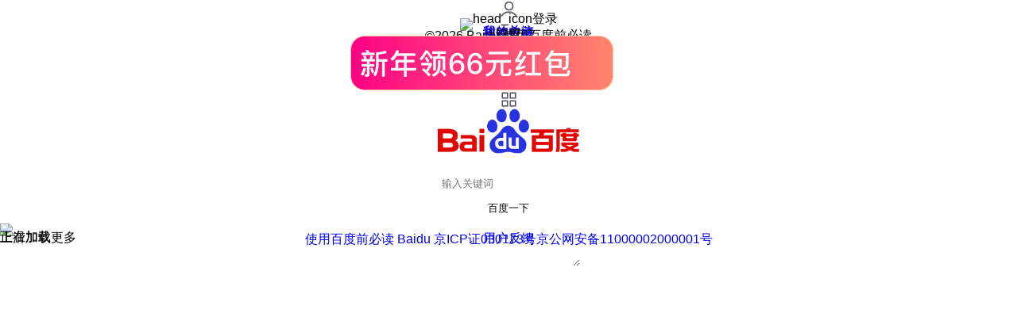

--- FILE ---
content_type: text/html;charset=utf-8
request_url: https://wap.baidu.com/?lp=6013&pinf=1_2_0&ssid=&from=&uid=4F19B7EAA40EE72AB18238A1B791299E%3AFG%3D1&pu=&auth=&originid=2&mo_device=1&bd_page_type=1
body_size: 28915
content:
<!DOCTYPE html><!-- STATUS OK --><html class=" "><head>
            <meta name="referrer" content="always"/>
            <meta charset='utf-8'/>
            <meta
                name="viewport"
                content="width=device-width,minimum-scale=1.0,maximum-scale=1.0,user-scalable=no"
            />
            <meta http-equiv="x-dns-prefetch-control" content="on"/>
            <meta
                name="description"
                content="全球最大的中文搜索引擎、致力于让网民更便捷地获取信息，找到所求。百度超过千亿的中文网页数据库，可以瞬间找到相关的搜索结果。"
            />
            <link rel="dns-prefetch" href="//m.baidu.com"/>
            <link rel="dns-prefetch" href="//ms.bdstatic.com"/>
            <link rel="shortcut icon" href="https://ms.bdstatic.com/se/static/wiseindex/img/favicon64_587c374.ico" type="image/x-icon"/>
            <link rel="apple-touch-icon" href="https://psstatic.cdn.bcebos.com/video/wiseindex/aa6eef91f8b5b1a33b454c401_1660835115000.png"/>
            <meta name="format-detection" content="telephone=no"/>
        
            <title>百度一下</title>
        
            <script>window._performanceTimings=[['firstLine',+new Date()]];</script>
        <link rel=stylesheet type=text/css href=//ms.bdstatic.com/se/wiseindex/head/wise/static/css/index-cb86-77ac99e2.css><script src="https://psstatic.cdn.bcebos.com/basics/2025_wiseglobal/esl_1758513732000.ts"></script><script  src="//ms.bdstatic.com/se/wiseindex/head/wise/static/js/base/index-7007e264.js" crossorigin="anonymous"></script><style type="text/css" class="spa-index-style" data-lsid="plus_css_head">body,h1,h2,h3,p,div,ol,ul,input,button{margin:0;padding:0}body{font-size:16px;line-height:1px;text-align:center;-webkit-text-size-adjust:none;max-width:100%;overflow-x:hidden;vertical-align:top;font-family:Arial,sans-serif}ol,ul{list-style:none}a{text-decoration:none;-webkit-tap-highlight-color:rgba(0,0,0,0)}input,button,textarea{border:0;border-radius:0;background:transparent;-webkit-appearance:none;-webkit-box-sizing:border-box;box-sizing:border-box}button{outline:0}.rec-item{text-align:left;width:100%;overflow: hidden;}html{font-size:100px}@media screen and (max-width:360px){html{font-size:90px;line-height:90px}};</style></head><body class="se-out-side-five-tab cos-wise-five-tab "><div  class="result-molecule new-pmd"><div><input type="hidden" id="commonBase" data-from="0" data-prepath="ssid=0#from=0#pu=sz%401320_220%2Cta%40iphone___24_131.0#qid=9732947535244256036" data-lid="9732947535244256036" data-tanet="0" data-taspeed="300" data-browser="chrome" data-browserid="24" data-browserversion="131.0" data-osid="undefined" data-iphoneid="undefined" data-spa="0" data-logid="9732947535244256036" data-spd="300" data-sids="[base64]" data-lsprefix="index_plus_ls" data-loginOrder="after" data-pn="0" data-rn="0" data-ishome="1" data-uptoken="ISxpm16b8ne6p11zz4rpNgxV6sNw6hC0bSDhv68VgQKzU9FvTJuaymyQVH/r8WBF3c3DPLODh8jvHcBwE1BjgQ=="></div></div>
        <script>
            window.sSession = window.sSession || {};
            window.sSession = Object.assign({}, window.sSession, {"curtabId":"1","tabSets":[{"id":0,"name":"mine"},{"id":1,"name":"news"}],"isLogin":false,"loginGuide":{"show":"","guideTitle":"","guideCard":""},"hasBg":0,"netSwitch":1,"netType":"0","prefetch":"1","isWifi":"0","ssid":"0","prefetchSwitch":"1","sandboxSwitch":"","pu":"sz@1320_220,ta@iphone___24_131.0","from":"0","sids":"[base64]","Sid":"[\"110085\",\"656456\",\"660927\",\"661765\",\"667684\",\"673691\",\"675353\",\"675812\",\"632030\",\"675908\",\"679558\",\"682000\",\"679782\",\"683088\",\"683485\",\"683487\",\"683630\",\"683980\",\"682564\",\"684392\",\"684508\",\"685190\",\"685309\",\"685386\",\"682565\",\"679637\",\"685593\",\"685698\",\"685658\",\"686146\",\"686140\",\"686253\",\"686257\",\"686274\",\"686320\",\"686244\",\"686100\",\"686399\",\"686418\",\"686184\",\"686194\",\"686541\",\"686575\",\"686458\",\"686579\",\"686623\",\"686684\",\"686771\",\"686772\",\"686734\",\"686787\",\"686815\",\"686807\",\"686836\",\"686915\",\"686930\",\"686948\",\"686923\",\"686946\",\"686932\",\"687037\",\"687067\",\"687065\",\"687113\",\"687136\",\"687138\",\"687129\",\"687154\",\"687188\",\"687190\",\"687194\",\"687192\",\"685854\",\"687233\",\"687282\",\"687125\",\"686804\",\"687444\",\"687447\",\"687429\",\"687425\",\"687386\",\"687463\",\"687597\",\"687593\",\"687603\",\"687608\",\"687123\",\"687640\",\"685177\",\"687147\",\"687614\",\"687674\",\"687348\",\"687767\",\"687746\",\"687783\",\"687779\",\"687794\",\"687801\",\"687726\",\"687817\",\"687826\",\"683850\",\"687845\",\"687842\",\"687868\",\"687871\",\"686285\",\"686291\",\"687551\",\"687555\",\"687887\",\"687942\",\"687954\",\"687931\",\"687991\",\"687960\",\"687973\",\"688021\",\"684154\",\"687878\"]","abnormal":2,"strategy":"emptycookiebaiduid","multitab":true,"isFeedserver":1,"feedserverUrl":"https://mbd.baidu.com/","serverTime":1769811430264,"invokeApps":{"rule":"[base64]","sample_value":"","control":[{"app":"3","channel":"1021206r","from":"1021206d","id":"12","mode":"1","shutdown_trigger_interval":"1440","sid":"all"},"",{"app":"3","channel":"1021206s","from":"1021206e","hint":"用百度App，享受更顺畅的搜索体验","id":"42","mode":"1","sid":"all"},{"carouselArr":[{"app":"3","append":"1","bg_image":"https://search-operate.cdn.bcebos.com/a19cdc05db815c52aadaa3c23a5d1c0e.png","channel":"1023804m","default_url":"https://activity.baidu.com/mbox/4a89a89860/matrixInvoke","ext":"{\"androidCommand\":\"baiduboxapp://v1/browser/open?url=https%3A%2F%2Fchat.baidu.com%2Fdeepseek%3FisShowHello%3D1%26word%3D%E7%99%BE%E5%BA%A6AI%E5%8A%A9%E6%89%8B%0A\\u0026statusBar=2\\u0026notShowLandingTopBar=1\\u0026landingSupporDarkmode=1\\u0026isContainer=1\\u0026bottomBarType=5\",\"iosScheme\":\"baiduboxapp://v1/browser/open?url=https%3A%2F%2Fchat.baidu.com%2Fdeepseek%3FisShowHello%3D1%26word%3D%E7%99%BE%E5%BA%A6AI%E5%8A%A9%E6%89%8B%0A\\u0026statusBar=2\\u0026notShowLandingTopBar=1\\u0026landingSupporDarkmode=1\\u0026isContainer=1\\u0026bottomBarType=5\"}","fail":"3","from":"1023804c","id":"4487","invoke_url":"https://chat.baidu.com/deepseek?isShowHello=1&word=%E7%99%BE%E5%BA%A6AI%E5%8A%A9%E6%89%8B","mode":"3","sid":"all","sort":"1","strategy":"","success":"2","timeInterval":"5"},{"app":"3","append":"1","bg_image":"https://search-operate.cdn.bcebos.com/8337f3a6c8c7ae7e7e9d47c55aaa8721.jpg","channel":"1023764q","default_url":"https://ukg.baidu.com/yhjs/4a88a09a6c/matrixInvoke?_wxPath=yhjs&idfrom=wise_barchjyr","ext":"{\"androidCommand\":\"baiduboxapp://v1/easybrowse/open?url=https%3A%2F%2Factivity.baidu.com%2Fact%2Fnewyear2026%2Fnewyear2026%2Fpreheat%3Fidfrom%3Dwise_barchjyr\\u0026newbrowser=1\\u0026forbidautorotate=1\\u0026type=immerse\\u0026backlocation=1\\u0026bannerswitch=1\\u0026params=%7B%22showtoolbar%22%3A%221%22%2C%22backgesture%22%3A%221%22%7D\\u0026append=1\\u0026zoomswitch=0\\u0026append_di=1\\u0026mediaPlayNeedUserAction=0\\u0026onlyone=1\",\"iosScheme\":\"baiduboxapp://v1/easybrowse/open?url=https%3A%2F%2Factivity.baidu.com%2Fact%2Fnewyear2026%2Fnewyear2026%2Fpreheat%3Fidfrom%3Dwise_barchjyr\\u0026newbrowser=1\\u0026forbidautorotate=1\\u0026type=immerse\\u0026backlocation=1\\u0026bannerswitch=1\\u0026params=%7B%22showtoolbar%22%3A%221%22%2C%22backgesture%22%3A%221%22%7D\\u0026append=1\\u0026zoomswitch=0\\u0026append_di=1\\u0026mediaPlayNeedUserAction=0\\u0026onlyone=1\"}","fail":"2","from":"1023751x","id":"4550","invalid_time":"1770652799","invoke_name":"用增CNY预热活动","invoke_url":"https://ukg.baidu.com/yhjs/4a88a09a6c/matrixInvoke?_wxPath=yhjs&idfrom=wise_barchjyr","mode":"3","sid":"all","sort":"2","success":"1","timeInterval":"5"}],"strategy":"","timeInterval":"5"},"","","","","","","","","","",{"app":"1","channel":"1024093i","ext":"{\"mcpsdk\":true}","from":"1023141i","id":"313","mode":"2","shutdown_trigger_interval":"1440","sid":"all"},{"app":"1","channel":"1024093j","ext":"{\"mcpsdk\":true}","from":"1023141k","id":"314","mode":"2","shutdown_trigger_interval":"1440","sid":"all"},{"app":"1","channel":"1024439k","ext":"{\"mcpsdk\":true}","from":"1024439e","id":"2878","mode":"2","shutdown_trigger_interval":"1440","sid":"all"},"","",{"app":"3","channel":"1022818m","default_url":"https://boxer.baidu.com/scheme?source=1022817s&channel=1022818m","from":"1022817s","id":"534","mode":"1","shutdown_trigger_interval":"1440","sid":"all"},"","","","","","","",{"app":"1","id":"381","mode":"3","sid":"all","strategy":""},"","","","",{"app":"3","channel":"1023174d","default_url":"https://activity.baidu.com/mbox/4a83a89c61/matrixInvokePage","ext":"{\"light_store\":\"1\",\"sameDayBlock\":\"1\"}","fail":"2","from":"1023172x","id":"385","mode":"5","sid":"all"},{"app":"1","channel":"1023206g","ext":"{\"backScheme\":\"baiduboxapp://v11/appTab/select?item=home\\u0026upgrade=0\\u0026params=%7b%22channel%22%3a%228%22%2c%22tab_info%22%3a%7b%22id%22%3a%228%22%2c%22name%22%3a%22%e7%83%ad%e6%a6%9c%22%2c%22canDelete%22%3a%220%22%7d%2c%22tab_extend_info%22%3a%7b%22invokeFrom%22%3a%22Huawei%22%7d%2c%22refresh%22%3a%221%22%7d\",\"browserConfig\":{\"ios\":{\"attemptFailType\":1,\"maxAttemptCount\":3,\"sameDayBlock\":\"1\"}},\"channel_lite\":\"1024105l\",\"from_lite\":\"1024105b\",\"isDBLite\":true,\"sameDayBlock\":\"1\"}","fail":"1","from":"1023197w","id":"432","invoke_url":"https://m.baidu.com/s?word=%E7%99%BE%E5%BA%A6%E7%83%AD%E6%90%9C&tn&from=1020854c&sa=tre_dl_gh_logo_wj","mode":"3","shutdown_trigger_interval":"1440","sid":"all"},{"app":"3","bg_image":"https://search-operate.cdn.bcebos.com/0fdd2c78002fe62f042c2e0fc9ef0c5b.png","channel":"1022956j","default_url":"https://m.baidu.com/s?wd=%E5%A5%97%E9%A9%AC%E7%BA%A2%E5%8C%85&sa=searchpromo_26cny_cj_tmhb_wiseqipao","fail":"2","from":"1022956f","icon":"https://search-operate.cdn.bcebos.com/6e1e6d1f8a1a07a30ff240cfaab13935.png","id":"4450","invalid_time":"1769875199","invoke_url":"https://m.baidu.com/s?wd=%E5%A5%97%E9%A9%AC%E7%BA%A2%E5%8C%85&sa=searchpromo_26cny_cj_tmhb_wiseqipao","mode":"3","sid":"all","success":"2","valid_time":"1769702400"},"","","","","",{"app":"2","ext":"{\"browserConfig\":{\"ios\":{\"releaseCity\":{\"city\":[\"广州\",\"深圳\"],\"pos\":[16,33,83,84]}}}}","id":"3638","mode":"3","sid":"all"},"","","","","","","","","","","","","","","",{"app":"3","id":"1072","mode":"6","sid":"all"},"","","",{"app":"3","channel":"1023439d","default_url":"https://activity.baidu.com/mbox/4a83ab9d64/matrixInvokePage","ext":"{\"light_store\":\"1\",\"sameDayBlock\":\"1\"}","fail":"2","from":"1023437p","id":"1146","mode":"8","sid":"all","success":"1"},"","","","","","","","","","","","","","","","","","","","","","","","","",{"app":"3","id":"1725","mode":"3","sid":"all"},"","","","","","","","","","","",{"app":"3","id":"2197","mode":"3","sid":"all"},"","","","","","","","","","","","","","","","","","","","","","","","","","","","","","","","","","","","","","","","","","","","","","","","","","","","","","","","","","","","","","","","","","","","","","","","","","","","","","","","","","","","","","","","","","","","","","","","","","","","",""],"stoken":"49fdGgfP+za/bhJfsmtWQmOHpUI8NU/zl0gIctVBPSznU/ngYaTjsTiVxu/2m4JbtYpmOLX9o9px","checkPosMode":"[base64]","ug_params":{"app":"","scene":"","pos":"","sid":"","tokentime":0,"isTokenShare":0},"isSearchIndex":1},"invokeZbios":{"rule":"[base64]","from":["1021206d","0","1021206e","1023804c","0","0","0","0","0","0","0","0","0","0","1023141i","1023141k","1024439e","0","0","1022817s","0","0","0","0","0","0","0","0","0","0","0","0","1023172x","1023197w","1022956f","0","0","0","0","0","0","0","0","0","0","0","0","0","0","0","0","0","0","0","0","0","0","0","0","0","1023437p","0","0","0","0","0","0","0","0","0","0","0","0","0","0","0","0","0","0","0","0","0","0","0","0","0","0","0","0","0","0","0","0","0","0","0","0","0","0","0","0","0","0","0","0","0","0","0","0","0","0","0","0","0","0","0","0","0","0","0","0","0","0","0","0","0","0","0","0","0","0","0","0","0","0","0","0","0","0","0","0","0","0","0","0","0","0","0","0","0","0","0","0","0","0","0","0","0","0","0","0","0","0","0","0","0","0","0","0","0","0","0","0","0","0","0","0","0","0","0","0","0","0","0","0","0","0","0","0","0","0","0","0","0","0","0","0","0","0","0"],"channel":["1021206r","0","1021206s","1023804m","0","0","0","0","0","0","0","0","0","0","1024093i","1024093j","1024439k","0","0","1022818m","0","0","0","0","0","0","0","0","0","0","0","0","1023174d","1023206g","1022956j","0","0","0","0","0","0","0","0","0","0","0","0","0","0","0","0","0","0","0","0","0","0","0","0","0","1023439d","0","0","0","0","0","0","0","0","0","0","0","0","0","0","0","0","0","0","0","0","0","0","0","0","0","0","0","0","0","0","0","0","0","0","0","0","0","0","0","0","0","0","0","0","0","0","0","0","0","0","0","0","0","0","0","0","0","0","0","0","0","0","0","0","0","0","0","0","0","0","0","0","0","0","0","0","0","0","0","0","0","0","0","0","0","0","0","0","0","0","0","0","0","0","0","0","0","0","0","0","0","0","0","0","0","0","0","0","0","0","0","0","0","0","0","0","0","0","0","0","0","0","0","0","0","0","0","0","0","0","0","0","0","0","0","0","0","0","0"],"hints":["用百度App，享受更顺畅的搜索体验","用百度App，享受更顺畅的搜索体验"],"hints1":["用百度App，享受更顺畅的搜索体验","","用百度App，享受更顺畅的搜索体验","使用百度App，享受更顺畅的搜索体验","使用百度App，享受更顺畅的搜索体验","","使用百度App，享受更顺畅的搜索体验","上百度App，全网最新资讯早知道","App内打开","","","","","","","",""],"sample_value":""},"closeSug":"1","aiSearchBox":false,"aiSugSampleName":"0"});
            window.sSession.logid = window.sSession.logid || "9732947535244256036";
            window.sDomain = {"isOrp":1,"ismigratetab":true,"host":"https://feed.baidu.com","staticUrl":"https://sm.bdimg.com/","ssllist":{"1.su.bdimg.com":"dss0.bdstatic.com/k4oZeXSm1A5BphGlnYG","a.hiphotos.baidu.com":"dss0.baidu.com/94o3dSag_xI4khGko9WTAnF6hhy","b.hiphotos.baidu.com":"dss1.baidu.com/9vo3dSag_xI4khGko9WTAnF6hhy","bj.bs.baidu.com":"dss0.baidu.com/9r-1bina2gU2pMbgoY3K","bos.box.bdimg.com":"gss3.bdstatic.com/9rkZsjib41gCpNKfpU_Y_D3","c.hiphotos.baidu.com":"dss3.baidu.com/9fo3dSag_xI4khGko9WTAnF6hhy","cdn00.baidu-img.cn":"dss0.bdstatic.com/9bA1vGba2gU2pMbfm9GUKT-w","cdn01.baidu-img.cn":"dss0.bdstatic.com/9bA1vGfa2gU2pMbfm9GUKT-w","d.hiphotos.baidu.com":"dss0.baidu.com/-Po3dSag_xI4khGko9WTAnF6hhy","e.hiphotos.baidu.com":"dss1.baidu.com/-4o3dSag_xI4khGko9WTAnF6hhy","f.hiphotos.baidu.com":"dss2.baidu.com/-vo3dSag_xI4khGko9WTAnF6hhy","g.hiphotos.baidu.com":"dss3.baidu.com/-fo3dSag_xI4khGko9WTAnF6hhy","gedftnj8mkvfefuaefm.exp.bcevod.com":"dss0.bdstatic.com/-b1Caiqa0d9Bmcmop9aC2jh9h2w8e4_h7sED0YQ_t9iCPK","h.hiphotos.baidu.com":"dss0.baidu.com/7Po3dSag_xI4khGko9WTAnF6hhy","himg.bdimg.com":"ss1.bdstatic.com/7Ls0a8Sm1A5BphGlnYG","img0.imgtn.bdimg.com":"dss0.bdstatic.com/70cFvHSh_Q1YnxGkpoWK1HF6hhy","img1.imgtn.bdimg.com":"dss1.bdstatic.com/70cFvXSh_Q1YnxGkpoWK1HF6hhy","img2.imgtn.bdimg.com":"dss2.bdstatic.com/70cFvnSh_Q1YnxGkpoWK1HF6hhy","img3.imgtn.bdimg.com":"ss3.bdstatic.com/70cFv8Sh_Q1YnxGkpoWK1HF6hhy","img4.imgtn.bdimg.com":"dss0.bdstatic.com/70cFuHSh_Q1YnxGkpoWK1HF6hhy","img5.imgtn.bdimg.com":"ss1.bdstatic.com/70cFuXSh_Q1YnxGkpoWK1HF6hhy","static.open.baidu.com":"dss0.bdstatic.com/5aAHeD3nKgcUp2HgoI7O1ygwehsv","t10.baidu.com":"dss0.baidu.com/6ONWsjip0QIZ8tyhnq","t11.baidu.com":"dss1.baidu.com/6ONXsjip0QIZ8tyhnq","t12.baidu.com":"dss2.baidu.com/6ONYsjip0QIZ8tyhnq","timg01.baidu-img.cn":"dss3.bdstatic.com/6Ls0a7b-KgQFm2e889WK1HF6hq","v1.bdstatic.com":"dss0.bdstatic.com/6uN1bjq8AAUYm2zgoY3K"}};
            window.page = window.page || {};
            window.page.comm = window.page.comm || {};
            window.page.comm.invokeApps =  window.page.comm.invokeApps || window.sSession.invokeApps || {};
        </script>
        <script  src="//ms.bdstatic.com/se/wiseindex/base-script/wise/static/index-fda1a248.js" crossorigin="anonymous"></script><div id="page"><div id="index-card"><style data-name=__result_module_skin-theme/wise/static/index.san type=text/css>.index_skin-container__fpDRN{background-repeat:no-repeat;-webkit-background-size:100% auto;background-size:100% auto;display:block;height:100%;left:0;position:absolute;top:0;width:100%;z-index:-1}</style><div  m-selector='697d2de65f2c4'  m-name=__result_module_skin-theme/wise/static/index.san class="result-molecule new-pmd"> <div><div id="skin-theme" class="index_skin-container__fpDRN"></div></div></div><script type="application/json" id="m-data-697d2de65f2c4" data-repeatable>{"useSkin":false,"skinColor":"","skinUrl":""}</script><div id="header"><div id="userinfo-wrap"><style data-name=__result_module_user-avatar/wise/static/index.san type=text/css>.index_personal-center__IZH3W{display:block;-webkit-tap-highlight-color:transparent}.index_user-avatar-login__3JdVg{border:1px solid #e1e1e1;border-radius:50%;box-sizing:content-box;height:23px;width:23px}.index_user-avatar-unlogined__jQfMo{height:23px;width:23px}.index_menu__nLqAu{background:transparent;height:0;left:0;position:absolute;top:0;width:100%;z-index:400}.index_show-menu__V7hTF{height:100%}.index_menu-mask__mNJWD{background:rgba(0,0,0,.5);height:100%;left:0;position:absolute;top:0;width:100%}</style><div  m-selector='697d2de65f2c5'  m-name=__result_module_user-avatar/wise/static/index.san class="result-molecule new-pmd"> <div class="index_personal-center__IZH3W"><div class="menu-area"><img src="https://psstatic.cdn.bcebos.com/basics/wise_global/searchbox/personal-center_8e143b4_1726815913000.png" class="index_user-avatar-unlogined__jQfMo" alt="用户头像"></div><div class="dlg-window"><div class="dlg-bg dlg-animate slide-out-left"><div class="aside-header-and-padding-bottom"><div class="menu-btn-padding"></div><div class="asideheader"><div class="user-info"><img src="https://ms.bdstatic.com/se/static/indexatom/personalcenter/assets/img/default_icon_02f13d8.png" alt="head_icon" class="head-icon"><span class="login">登录</span></div></div></div><div class="aside-content"><ul><li class="menu-item" key="0"><a href="https://mbd.baidu.com/webpage?action=icard&amp;type=subscribe&amp;channel=wise_home"><span class="menu-icon menulist_guanzhu"></span><span class="menu-desc">我的关注</span></a></li><li class="menu-item" key="1"><a href="http://mysearch.pae.baidu.com/page/fav?action=r"><span class="menu-icon menulist_shoucang"></span><span class="menu-desc">我的收藏</span></a></li><li class="menu-item" key="2"><a href=""><span class="menu-icon menulist_pifu"></span><span class="menu-desc">皮肤中心</span></a></li><li class="menu-item" key="3"><a href="http://ufosdk.baidu.com/?m=Client&amp;a=commonsubmit&amp;appid=517&amp;activityId=1&amp;needEmail=false&amp;bw=4E4670D693EBB4F4A983124C6D8D5207&amp;kw=&amp;tn=iphone&amp;pageid=6"><span class="menu-icon menulist_fankui"></span><span class="menu-desc">用户反馈</span></a></li></ul></div><div class="aside-footer"><div class="setter-and-locationinfo"><div class="setter"><span class="setter-icon"></span><span class="setter-text">设置</span></div></div><div class="readme">&copy;2026 Baidu 使用百度前必读</div></div></div></div></div></div><script type="application/json" id="m-data-697d2de65f2c5" data-repeatable>{"isLogin":false,"userName":"登录","userAvatar":"","userAvatarUnloginSrc":"https://psstatic.cdn.bcebos.com/basics/wise_global/searchbox/personal-center_8e143b4_1726815913000.png","useSkin":false}</script><div  m-selector='697d2de65f2c6' m-path="//ms.bdstatic.com/se/wiseindex/bubble/wise/static/index.san-2d3ddc51" m-name=__result_module_bubble/wise/static/index.san class="result-molecule new-pmd"> <div class=" has-background-bubble has-background-userinfo-bubble" style="--icon-url: url(https://search-operate.cdn.bcebos.com/6e1e6d1f8a1a07a30ff240cfaab13935.png)"><a data-tclog="{ct: 10, cst: 2, logFrom: usertext}" class="
                index-banner
                
                
                
                square-banner-bgicon
                
                " style="opacity:1;"><img src="https://search-operate.cdn.bcebos.com/0fdd2c78002fe62f042c2e0fc9ef0c5b.png"><span class="index-banner-text"></span></a></div></div><script type="application/json" id="m-data-697d2de65f2c6" data-repeatable>{"bubbleBg":false,"onlybubbleBGIcon":"https://search-operate.cdn.bcebos.com/6e1e6d1f8a1a07a30ff240cfaab13935.png","bubbleIcon":false,"showbubblePos":true,"options":{"app":"3","bg_image":"https://search-operate.cdn.bcebos.com/0fdd2c78002fe62f042c2e0fc9ef0c5b.png","channel":"1022956j","default_url":"https://m.baidu.com/s?wd=%E5%A5%97%E9%A9%AC%E7%BA%A2%E5%8C%85&sa=searchpromo_26cny_cj_tmhb_wiseqipao","fail":"2","from":"1022956f","icon":"https://search-operate.cdn.bcebos.com/6e1e6d1f8a1a07a30ff240cfaab13935.png","id":"4450","invalid_time":"1769875199","invoke_url":"https://m.baidu.com/s?wd=%E5%A5%97%E9%A9%AC%E7%BA%A2%E5%8C%85&sa=searchpromo_26cny_cj_tmhb_wiseqipao","mode":"3","sid":"all","success":"2","valid_time":"1769702400"}}</script><style data-name=__result_module_square/wise/static/index.san type=text/css>.index_square-img__1JkxA{height:23px;width:23px}.index_square-bubble-entrance__SEDW-{height:20.66667px;position:absolute;right:17px;top:18px;width:166.66667px}.index_square-bubble-entrance__SEDW- .index_square-bubble-static__H954L{height:100%;object-fit:cover;position:absolute;right:0;top:0;width:auto;z-index:1}.index_square-bubble-entrance__SEDW- img{height:100%;object-fit:cover;position:absolute;right:0;top:0;width:auto;z-index:2}</style><div  m-selector='697d2de65f2c7'  m-name=__result_module_square/wise/static/index.san class="result-molecule new-pmd"> <div class="square-enterance"><a href="https://m.baidu.com/s?word=%E6%90%9C%E7%B4%A2%E7%B2%BE%E9%80%89&amp;sa=searchpromo_ssjx_banner"><img src="https://psstatic.cdn.bcebos.com/basics/wise_global/searchbox/%E4%B8%8B%E8%BD%BD_1726815906000.png" class="index_square-img__1JkxA" alt="搜索精选"></a></div></div><script type="application/json" id="m-data-697d2de65f2c7" data-repeatable>{"squareImgSrc":"https://psstatic.cdn.bcebos.com/basics/wise_global/searchbox/%E4%B8%8B%E8%BD%BD_1726815906000.png","dynamicBubbleShow":false}</script></div><style data-name=__result_module_logo/wise/static/index.san type=text/css>.index_logo__sglDk{align-items:center;display:flex;height:57px;justify-content:center;margin-bottom:30px}.index_logo-with-ai-sebox__ZUhC9{margin-bottom:18.5px}.index_logo-wrap__J7H-U{height:100%}.index_logo-img__3cFQS{height:100%;max-width:217px}</style><div  m-selector='697d2de65f2c8'  m-name=__result_module_logo/wise/static/index.san class="result-molecule new-pmd"> <div id="logo" class="index_logo__sglDk "><a class="index_logo-wrap__J7H-U" href="https%3A%2F%2Fm.baidu.com%2Fs%3Fword%3D%25E7%2599%25BE%25E5%25BA%25A6%25E7%2583%25AD%25E6%2590%259C%26tn%26from%3D1020854c%26sa%3Dtre_dl_gh_logo_wj"><img id="wiseindex-bdlogo" src="https://psstatic.cdn.bcebos.com/basics/2025_wiseindex/wiseindex-logo_1756889417000.png" class="index_logo-img__3cFQS" alt="百度一下,你就知道"></a></div></div><script type="application/json" id="m-data-697d2de65f2c8" data-repeatable>{"logoSrc":"https://psstatic.cdn.bcebos.com/basics/2025_wiseindex/wiseindex-logo_1756889417000.png","logoHref":"https%3A%2F%2Fm.baidu.com%2Fs%3Fword%3D%25E7%2599%25BE%25E5%25BA%25A6%25E7%2583%25AD%25E6%2590%259C%26tn%26from%3D1020854c%26sa%3Dtre_dl_gh_logo_wj","isInvokeDoodle":false,"isInvokeLogo":true,"isAISeBox":false}</script><link rel=stylesheet type=text/css href=//ms.bdstatic.com/se/wiseindex/search-box/wise/static/global-cb86-3792fc16.css><style data-name=__result_module_search-box/wise/static/index.san type=text/css>.index_search-box-container__YJ-DT{align-content:center;display:flex;justify-content:center;margin-bottom:10px}</style><div  class="result-molecule new-pmd"><div class="index_search-box-container__YJ-DT searchbox-exp"><form id="index-form" data-formposition="i" class="se-form" action="/s" method="get" autocomplete="off" style="width: 100%;"><div><div class="suggest-back" style="display: none;"><i class="c-icon"><!--s-text-->&#xe750<!--/s-text--></i></div><div class="con-wrap new-search-con"><div class="con-inner-left"><div class="se-bearicon" style="display: none;"></div><div class="input-wrapper"><input type="search" autocomplete="off" autocorrect="off" maxlength="64" id="index-kw" name="word" class="se-input adjust-input" data-sa="" placeholder="输入关键词"><label for="index-kw" class="fake-placeholder"></label></div><input type="submit" tabindex="-1" class="hidden-submit"><div id="index-cross" class="cross"></div></div><button id="index-bn" class="se-bn" type="submit">百度一下</button></div></div><div id="index-box"></div><input type="hidden" name="ts" value="0"><input type="hidden" name="t_kt" value="0"><input type="hidden" name="ie" value="utf-8"><input type="hidden" name="fm_kl" value=""><input type="hidden" name="rsv_iqid" value="9732947535244256036"><input type="hidden" name="rsv_t" value="2326OkkpXmfprnKASbJjxReyhMG6Lwj8B7hdqkaOCOh%2FXL2YZ5qlgQ"><input type="hidden" name="sa" value="ib"><input type="hidden" name="rsv_pq" value="9732947535244256036"></form></div></div></div><style data-name=__result_module_feed/wise/static/index.san type=text/css>.index_logo-component__DZanU{align-items:center;display:flex;height:100%;justify-content:center}.index_feed__VDleC{width:100%}</style><div  class="result-molecule new-pmd"><div id="wise-index-feed"><div class="blank-frame"><div class="center-content index_feed__VDleC" id="center-content-1"><div class="tab-wrap"data-waterpara="">
<style data-md5="730f1894" data-ls4="1">
	.tab_news{text-align:left;background:#fff}.tab_news .loading-top{display:none;height:43px;text-align:center}.tab_news .s-loading{height:43px;line-height:43px}.tab_news .s-loading .load-text{margin-left:13px;font-size:12px;color:#c6c6c6}.tab_news .tab-news-content{background:#fff}.tab_news .tab-news-tools{position:fixed;z-index:100;right:6.77%;bottom:80px;display:none;font-size:14px}.tab_news .tab-news-tools .news-refresh,.tab_news .tab-news-tools .news-back{width:42px;height:42px;border:1px solid rgba(0,0,0,.1);opacity:.8;border-radius:22px;background-color:#fff;background-image:url(//m.baidu.com/static/index/plus/public/tab_news.png);background-size:98px 41px;-webkit-tap-highlight-color:transparent}.tab_news .tab-news-tools .news-refresh{margin-bottom:4px;background-position:-15px 0}.tab_news .tab-news-tools .news-refresh.rotate{-webkit-animation:rotating .3s linear 1}.tab_news .tab-news-tools .news-back{background-color:#fff;background-position:-57px 0}.tab_news .tab-news-tools .news-refresh.click-tools,.tab_news .tab-news-tools .news-back.click-tools{border:1px solid rgba(204,204,204,.1);background-color:#ccc}.tab_news .tab-news-tools.show-tools{display:inline-block;-webkit-animation:twinkling .3s ease-in-out}.tab_news .loading-drop{position:absolute;left:0;display:block;width:100%;height:43px;text-align:center}.clr:after{content:"\20";display:block;clear:both;height:0}@-webkit-keyframes rotating{0%{-webkit-transform:rotate(0deg)}100%{-webkit-transform:rotate(0deg)}}@keyframes rotating{0%{transform:rotate(0deg)}100%{transform:rotate(0deg)}}@-webkit-keyframes twinkling{0%{opacity:.5}100%{opacity:.8}}@keyframes twinkling{0%{opacity:.5}100%{opacity:.8}}
	/* @import url('/static/css/tabs/news/waterfall.css?__inline'); */
	.tab-news-content .news-item .inner-item{display:block;margin:0 16px;padding:10px 0 13px;border-top:1px solid #f0f0f0}.tab-news-content .news-item a.a-visited h2{color:#aaa}.tab-news-content .news-item .video-small-inner.a-visited h2{color:#aaa}.tab-news-content .news-item .text-content{margin-bottom:3px}.tab-news-content .news-item h2{display:-webkit-box;overflow:hidden;font-size:18px;font-weight:400;line-height:26px;text-overflow:ellipsis;color:#333;-webkit-box-orient:vertical;-webkit-line-clamp:2}.tab-news-content .news-item .red-small{position:relative;top:-2px;display:inline-block;overflow:hidden;max-width:110px;height:15px;margin-right:8px;padding-right:8px;border-right:1px solid #f0f0f0;font-size:13px;line-height:15px;vertical-align:middle;white-space:nowrap;text-overflow:ellipsis;color:#f13f41}.tab-news-content .news-item .img-wrap{position:relative;display:inline-block;width:33.105%;height:0;margin-right:1px;padding-top:21.99%;vertical-align:top}.tab-news-content .news-item .img-wrap img{position:absolute;top:0;left:0;width:100%;height:100%}.tab-news-content .news-item .img-wrap:last-child{margin-right:0}.tab-news-content .news-item .news-from{display:-webkit-box;display:-moz-box;display:-ms-flexbox;display:-webkit-flex;display:flex;margin-top:9px;line-height:13px;-webkit-align-items:center;align-items:center;-webkit-box-align:center;-moz-box-align:center;-ms-flex-align:center}.tab-news-content .news-item .news-from span{display:inline-block;margin-right:8px;font-size:13px;color:#999}.tab-news-content .news-item .news-from .open-bdbox-title{margin-right:0;text-align:end;flex-grow:1}.tab-news-content .news-item .news-from .rec_att{overflow:hidden;max-width:120px;line-height:13px;white-space:nowrap;text-overflow:ellipsis}.tab-news-content .news-item .news-from .src-icon-hot,.tab-news-content .news-item .news-from .src-icon-rec{box-sizing:border-box;margin-bottom:1px;padding:1px 2px 0;border:1px solid #efb9b9;color:#f13f40;border-radius:2px}.tab-news-content .news-item .news-from .src-icon-hot.isAndroid,.tab-news-content .news-item .news-from .src-icon-rec.isAndroid{padding:1px 2px}.tab-news-content .news-item .news-from .src-icon-hot{font-size:11px}.tab-news-content .news-item .news-from .src-icon-rec{font-size:12px}.tab-news-content .news-item .rec-type{display:inline!important;box-sizing:border-box;height:13px;padding:0 4px;border:1px solid #f66;font-size:11px!important;color:#f66!important;border-radius:2px}.tab-news-content .news-item .hotRec{position:relative;top:3px;display:none;width:17px;height:17px;margin-left:6px;background-image:url(//m.baidu.com/static/index/plus/public/tab_news.png);background-size:98px 41px}.tab-news-content .news-item .hotRec-1{display:none}.tab-news-content .news-item .hotRec0{background-color:#ffe4e4;background-position:0 0}.tab-news-content .news-item .hotRec1{background-color:#ddebff;background-position:0 -17px}.tab-news-content .rec-item a.a-visited .rn-h1{color:#aaa}.tab-news-content .rec-item a.a-visited .rn-h2{color:#aaa}.tab-news-content .hotword-his{margin-right:17px;margin-left:17px;padding:0}.tab-news-content .news-list-wrapper:first-child div:first-child a.inner-item{border-top:0!important}.tab-news-content .news-list-wrapper:first-child>div:first-child .inner-item{border-top:0!important}.tab-news-content .news-list-wrapper:first-child>div:first-child{border-top:0}.tab-news-content .news-list-wrapper:first-child>div:first-child>h2{border-top:0}.tab-news-content .tpl-3 a.inner-item{min-height:118px}.tab-news-content .tpl-3 a.inner-item .text-content h2{-webkit-line-clamp:2}.tab-news-content .tpl-2 .inner-item{position:relative;display:-webkit-box;display:-moz-box;display:-ms-flexbox;display:-webkit-flex;display:flex;padding:14px 0;-webkit-align-items:center;align-items:center;-webkit-box-align:center;-moz-box-align:center;-ms-flex-align:center}.tab-news-content .tpl-2 .pic-content{position:relative;width:33.65%}.tab-news-content .tpl-2 .pic-content div{width:100%;padding-top:66.67%}.tab-news-content .tpl-2 .pic-content img{position:absolute;top:0;left:0;width:100%;height:100%}.tab-news-content .tpl-2 .info-content{width:67.88%;-webkit-box-ordinal-group:2;-moz-box-ordinal-group:2;-ms-box-ordinal-group:2;-webkit-order:2;order:2}.tab-news-content .tpl-2 .info-content>div{margin-left:14px}.tab-news-content .tpl-2 .info-content-sid{width:67.88%;order:0}.tab-news-content .tpl-2 .info-content-sid>div{margin-right:14px;margin-left:0}.tab-news-content .tpl-2 .text-content h2{-webkit-line-clamp:2}.tab-news-content .tpl-2 .news-from{margin-top:8px}.tab-news-content .tpl-1 .news-from{margin-top:8px}.tab-news-content .tpl-1 .text-content h2{-webkit-line-clamp:2}
	.dropload-up,.dropload-down{position:relative;overflow:hidden;height:0;-webkit-transform:translate3d(0,0,0);transform:translate3d(0,0,0)}.dropload-refresh,.dropload-update,.dropload-load{position:absolute;bottom:0;left:50%;width:100%;height:50px;line-height:50px;text-align:center;-webkit-transform:translate(-50%,0);transform:translate(-50%,0)}.dropload-down .dropload-refresh,.dropload-down .dropload-update,.dropload-down .dropload-load{top:0;bottom:auto}.dropload-load .loading{display:inline-block;width:15px;height:15px;margin:6px;border:2px solid #666;border-bottom-color:transparent;vertical-align:middle;border-radius:100%;-webkit-animation:rotate .75s linear infinite;animation:rotate .75s linear infinite}@-webkit-keyframes rotate{0%{-webkit-transform:rotate(0deg)}50%{-webkit-transform:rotate(180deg)}100%{-webkit-transform:rotate(360deg)}}@keyframes rotate{0%{transform:rotate(0deg)}50%{transform:rotate(180deg)}100%{transform:rotate(360deg)}}
	.c-tool-list{overflow:hidden;padding:20px 0}.c-tool-list .c-flexbox{position:relative;overflow:visible;box-sizing:border-box;padding:0 17px;text-align:left}.c-tool-list .c-flexbox:first-of-type{padding-bottom:19px;border-bottom:1px solid #dfdfdf}.coverLeft{position:absolute;top:99%;left:0;width:17px;height:4px;background-color:#f1f1f1}.coverRight{position:absolute;top:99%;right:0;width:17px;height:4px;background-color:#f1f1f1}.c-tool-list hr{height:1px;margin:0 17px;border-style:none;background-color:#dfdfdf;-webkit-transform:scaleY(.5);transform:scaleY(.5);-webkit-margin-after:0;-webkit-margin-before:0;-webkit-margin-end:0;-webkit-margin-start:0}.hide{display:none}.c-tool-list .c-flexbox:not(:first-of-type){margin-top:9px}.c-tool-list .c-tool-btn{width:60px;margin-right:18px;font-size:11px;text-align:center;color:#666;flex:1 1 auto}.c-tool-list .c-tool-btn:last-of-type{margin-right:0;flex:4 4 auto}.c-tool-list .c-tool-btn .c-img{max-width:60px;margin:0 auto;border-radius:50%;background:#fff}.c-tool-list .c-tool-btn .c-gap-top{display:block;margin-top:8px;font-size:10px;line-height:1}.c-tool-cancel-btn{width:100%;border-top:#eaeaea 1px solid;font-size:16px;line-height:47px;color:#333;background:#f8f8f8}.c-popup-wrapper .c-tool-popup-modal{background-color:#f1f1f1}.c-tool-popup-modal .c-popup-head{display:none}.c-tool-popup-modal .c-popup-content{margin:0 auto}.wa-image-scroller{white-space:nowrap}.wa-image-entity{display:inline-block}.c-popup-wrapper{z-index:900}.c-popup-mask{position:fixed;z-index:901;top:0;left:0;display:none;width:100%;height:100%;opacity:0;background:rgba(0,0,0,.5)}.c-popup-modal{position:fixed;z-index:902;bottom:0;left:0;display:none;overflow:hidden;width:100%;margin:0;background-color:#fff;-webkit-transform:translate3d(0,100%,0);transform:translate3d(0,100%,0)}.c-popup-head{margin:10px 26px;font-size:18px}.c-popup-title{overflow:hidden;white-space:nowrap;text-overflow:ellipsis}.c-popup-remove{position:absolute;top:10px;right:8px;line-height:17px}.c-popup-content{margin:0 26px 10px;text-align:center}.c-share-cancel-btn,.c-share-copytip-cancel-btn{width:100%;margin-top:20px;border-top:#eaeaea 1px solid;font-size:16px;line-height:48px;color:#333;background:#f8f8f8}.c-share-wechat-tips{position:fixed;z-index:999;top:0;left:0;width:100%;height:100%;background:rgba(0,0,0,.6) url(//m.baidu.com/se/static/pmd/pmd/share/images/wxtips.png) right 32px top 10px/50% no-repeat}.c-popup-wrapper .c-share-popup-modal{background-color:#f1f1f1}.c-share-popup-modal .c-popup-head{display:none}.c-share-popup-modal .c-popup-content{margin:0 auto;padding-top:20px}.c-share-copytip-content{padding:0 20px;text-align:left;color:#333}.c-share-copytip-text{margin-bottom:10px;font-size:16px}.c-share-copytip-linkwr{padding:10px;border:1px dotted #d9d9d9;font-size:14px;line-height:21px;word-break:break-all}.c-share-copytip-link:visited,.c-share-copytip-link{color:#333}.feed-slider-box{position:absolute;z-index:1002;top:0;bottom:0;left:0;display:none;width:100%;height:100%;-webkit-tap-highlight-color:transparent}.feed-slider-wrap{position:absolute;bottom:0;left:0;-webkit-box-sizing:border-box;box-sizing:border-box;width:100%;padding:20px 29px;color:#333;background:#f1f1f1}.feed-slider-title{margin-bottom:33px;margin-left:-12px;font-size:16px;text-align:left;color:#ccc}.feed-slider{position:relative;width:100%;height:2px;margin-bottom:28px;background-color:#e4e4e4}.feed-slider-btn{position:absolute;top:-3px;width:7px;height:7px;border-radius:50%;background-color:#ddd}.active{background-color:#2b99ff}.feed-slider-select-line{position:absolute;top:0;left:0;width:0;height:2px;border-radius:2px;background-color:#09f;-webkit-transition:width .08s ease;transition:width .08s ease}.feed-slider-bar{position:absolute;top:-13px;width:28px;height:28px;border:1px #ccc;border-radius:50%;background-color:#fff;box-shadow:2px 0 2px rgba(0,0,0,.08),-2px 0 2px rgba(0,0,0,.08),0 2px 2px rgba(0,0,0,.08),0 -2px 2px rgba(0,0,0,.08)}.feed-slider-select{position:relative;width:110%;height:14px;padding-bottom:24px;-webkit-tap-highlight-color:transparent}.feed-slider-option{position:absolute;top:0;height:100%;font-size:14px;text-align:center;color:#999}.feed-slider-option:after{content:"";position:absolute;top:36px;left:12px;display:none;width:6px;height:6px;border-radius:3px;background-color:#e4e4e4}.feed-slider-selected{font-size:18px;color:#2b99ff}.feed-slider-cancel{height:48px;font-size:18px;line-height:50px;-webkit-border-radius:3px;border-radius:3px;background:#fff}.feed-slider-bg{width:100%;height:100%;background:rgba(0,0,0,.5)}.star-toast{z-index:1300;box-sizing:border-box;width:104px;max-width:40%;height:104px;padding:20px 0;text-align:center;color:#fff;border-radius:8px}.star-toast .icon{display:inline-block;width:30px;height:30px;background:url([data-uri]) no-repeat;background-size:100%}.star-toast p{margin-top:15px;font-size:16px}
	.sf-container{position:absolute;top:0;left:0;width:100%;height:100%;color:#fff;background-color:#f5f5f5}.sf-container .sf-frame .framelist{-webkit-overflow-scrolling:touch;box-sizing:border-box;width:100%;height:100%;padding-top:44px}.sf-container .sf-header{position:fixed;z-index:801;top:0;overflow:hidden;box-sizing:border-box;width:100%;height:44px;padding:0 16px;border-bottom:1px solid #d6d6d6;font-size:20px;text-align:center;vertical-align:middle;color:#333;background:#f8f8f8}.sf-container .sf-back{display:inline-block;float:left;height:44px;line-height:44px;color:#333}.sf-container .sf-back .head-icon:before{content:"\ce";display:inline-block;font:22px/1 n-icons;color:#333}.sf-container .sf-title{position:absolute;left:50%;height:44px;-webkit-transform:translateX(-50%);-moz-transform:translateX(-50%);transform:translateX(-50%)}.sf-container .sf-title a{display:inline-block;height:44px;line-height:44px}.sf-container .sf-title a img{width:22px;height:22px;vertical-align:text-bottom;border-radius:50%}.sf-container .sf-title a span{margin-left:8px;font-size:20px;color:#333}.sf-container .sf-tools{display:inline-block;float:right;height:44px;line-height:44px;text-align:center}.sf-container .sf-tools .head-icon:before{content:"\e912";font:22px/1 icons}.sf-container .sf-frame{display:block;width:100%;height:736px}.sf-container .sf-frame iframe{display:block;overflow:visible;overflow-y:scroll;-webkit-overflow-scrolling:touch;width:100%;height:100%;border:0;background-color:#f5f5f5}.sf-container .sf-frame{position:relative;z-index:1;width:100%;height:100%;background-color:#f5f5f5;-webkit-transform:translateZ(0);-moz-transform:translateZ(0);-ms-transform:translateZ(0);-o-transform:translateZ(0);transform:translateZ(0);-webkit-user-select:none;-moz-user-select:none;-ms-user-select:none;user-select:none;-webkit-tap-highlight-color:transparent;-webkit-text-size-adjust:none;-ms-text-size-adjust:none;text-size-adjust:none;-webkit-touch-callout:none}.sf-container .sf-frame .sf-wrap{z-index:1;overflow:auto;width:100%;height:100%;margin:0;padding:0;text-align:center;list-style:none}.sf-container .sf-frame li.framelist{display:block;width:100%;height:100%;border-right:0 solid #ccc;font-size:14px;background-color:#000}.hide{display:none}.show{display:block}.vhide{z-index:-1;visibility:hidden}.vshow{z-index:0;visibility:visible}.sf-middle-page{position:static;z-index:100;top:0;left:0;display:none;overflow:hidden;width:100%;height:100%;background-color:#09f}.sf-middle-page-header{position:relative;width:40px;height:40px;margin:10px;font-size:20px;font-weight:900;line-height:40px;text-align:center;color:#fff}.sf-middle-page-content{position:relative;top:5%;width:70%;margin:0 auto;font-family:Tahoma;font-size:20px;color:#fff}.sf-middle-page-content img{width:250px}@media all and (orientation:landscape){.sf-middle-page-content img{width:0}}.sf-middle-page-content p:last-child{font-size:40px}.sf-middle-page-footer{position:absolute;bottom:0;left:0;width:100%;height:40px;margin:0 auto;padding:20px 0;border-top:1px #d3d3d3 solid;color:#fff}.sf-pagenum{position:absolute;z-index:1;top:80%;display:none;width:100%}.sf-pagenum span{overflow:hidden;width:40px;margin:0 auto;padding:5px;text-align:center;opacity:.7;color:#fff;-webkit-border-radius:3px;-moz-border-radius:3px;background-color:#222}.sf-tips-cover{position:absolute;z-index:101;top:0;left:0;overflow:hidden;width:100%;height:100%;margin:0 auto;opacity:.5;color:#fff;background-color:#222}.sf-tips-cover span{position:relative;overflow:hidden;width:150px;height:54px;font-size:18px;line-height:54px;opacity:1;color:#fff}.sf-tips-cover span:last-child{top:60%;float:left}.sf-tips-cover span:first-child{top:40%;float:right}@keyframes c-loading-rotation{from{-webkit-transform:rotate(1deg);transform:rotate(1deg)}to{-webkit-transform:rotate(360deg);transform:rotate(360deg)}}@-webkit-keyframes c-loading-rotation{from{-webkit-transform:rotate(1deg);transform:rotate(1deg)}to{-webkit-transform:rotate(360deg);transform:rotate(360deg)}}.c-loading{position:fixed;top:50%;width:100%;margin-top:-39px;text-align:center;color:#999}.c-loading i.c-icons{font-style:normal;-webkit-font-smoothing:antialiased}.c-loading i.c-icons::after{content:"\e681";position:absolute;left:50%;display:inline-block;width:54px;height:54px;margin:auto;font:30px/1 icons;line-height:52px;color:#ccc;-webkit-transform:translateX(-50%);transform:translateX(-50%)}.c-loading i.c-circles{content:"";position:relative;top:0;display:inline-block;width:50px;height:50px;margin:auto;border:2px solid #ccc;border-top-color:#999;border-radius:50%;-webkit-transform-origin:50% 50%;transform-origin:50% 50%;-webkit-animation:c-loading-rotation 1s ease 0s infinite normal;animation:c-loading-rotation 1s ease 0s infinite normal}.c-loading p{margin-top:20px;font-size:20px;text-indent:.5em;color:#999}.c-offline{position:fixed;top:50%;width:100%;text-align:center;color:#999;-webkit-transform:translateY(-50%);transform:translateY(-50%)}.c-offline .icons{display:inline-block;width:90px;height:90px;background:url([data-uri]) no-repeat;background-size:100% auto}.c-offline p{margin-top:7px;font-size:20px;text-indent:.5em;color:#333}.c-back{position:fixed;right:6.67%;bottom:80px;display:none}.c-back div{box-sizing:border-box;width:44px;height:44px;border:1px solid #ddd;border-radius:50%;background-color:rgba(255,255,255,.93);box-shadow:0 2px 7px 0 rgba(0,0,0,.12)}.c-back .back-feed:after{content:"\e908";display:inline-block;margin-top:11px;font:20px/1 icons;color:#666}.c-back .back-top{margin-top:12px}.c-back .back-top:after{content:"\e909";display:inline-block;margin-top:12px;font:20px/1 icons;color:#666}.c-back.show{display:block}hr{-webkit-margin-after:0;-webkit-margin-before:0;-webkit-margin-end:0;-webkit-margin-start:0}
	.tpl-6 a.video-message-a{display:inline-block;float:right;margin:0;padding:1px 0 5px;padding-right:39px;border-top:0}.tpl-6 a.video-message-label{display:inline-block;margin:0;margin-right:8px;padding:0;background:#fff}.tpl-6 .pic-content{position:relative;z-index:0;width:100%;height:0;padding-top:51.7%}.tpl-6 .pic-content .text-content{position:absolute;z-index:10;top:0;width:100%;height:70px;background:-webkit-gradient(linear,0 0,0 100%,from(rgba(0,0,0,.5)),to(transparent));background:-moz-linear-gradient(top,rgba(0,0,0,.5),transparent);background:-o-linear-gradient(top,rgba(0,0,0,.5),transparent);background:-ms-linear-gradient(#000 50%,#000 0);-ms-filter:progid:DXImageTransform.Microsoft.gradient(startColorstr='rgba(0, 0, 0, 0.5)', endColorstr='rgba(0, 0, 0, 0)', grandientType=1);filter:progid:DXImageTransform.Microsoft.gradient(startColorstr='rgba(0, 0, 0, 0.5)', endColorstr='rgba(0, 0, 0, 0)', grandientType=1)}.tpl-6 .pic-content .text-content h2{margin-top:9px;padding:0 17px;color:#fff;-webkit-user-select:none;-moz-user-select:none;-ms-user-select:none;user-select:none;-webkit-line-clamp:2}.tpl-6 .pic-content img{position:absolute;top:0;left:0;width:100%;height:100%;-webkit-transition:opacity .3s linear;pointer-events:none;-webkit-tap-highlight-color:transparent}.tpl-6 .pic-content img.blank{z-index:0;opacity:0}.tpl-6 .pic-content img.full{z-index:1;opacity:1}.tpl-6 .pic-content .video-and{position:absolute;z-index:3;top:0;left:0;width:100%;max-height:214px;-webkit-tap-highlight-color:transparent}.tpl-6 .info-content{width:67.88%;-webkit-box-ordinal-group:2;-moz-box-ordinal-group:2;-ms-box-ordinal-group:2;-webkit-order:2;order:2}.tpl-6 .info-content>div{margin-left:14px}.tpl-6 .info-content .news-from{margin-top:8px}.tpl-6 .text-content h2{-webkit-line-clamp:2}.news-item-div{padding-top:6px;background:#f5f5f5}.video-list-all{background:#f5f5f5}.video-tag-display{display:-moz-box;display:-webkit-box;display:box;overflow:hidden;height:50px;padding:0;background:#fff;-webkit-user-select:none;-moz-user-select:none;-ms-user-select:none;user-select:none}.video-tag-display .video-tag-open{-webkit-box-flex:1;-moz-box-flex:1;box-flex:1}.video-tag-display .video-tag-open .video-open-box{display:-moz-box;display:-webkit-box;display:box;padding-left:16px}.video-tag-display .video-tag-left{overflow:hidden;height:24px;margin-top:13px;-webkit-box-flex:1;-moz-box-flex:1;box-flex:1}.video-tag-display .video-tag-left .video-tag-list{position:relative;display:-webkit-box;display:-moz-box;display:-ms-flexbox;height:20px;padding:1px 10px 1px 27px;border:1px solid #bbb;font-size:13px;text-overflow:ellipsis;color:#666;border-radius:2px;-webkit-box-orient:vertical;-ms-box-orient:vertical;-moz-flexbox-orient:vertical;-webkit-line-clamp:1;-moz-line-clamp:1;-ms-line-clamp:1}.video-tag-display .video-tag-left .video-tag-list:after{content:"";display:inline-block;width:0;height:24px;vertical-align:middle}.video-tag-display .video-tag-left .video-tag-listc{height:19px;padding:2px 10px 1px 27px}.video-tag-display .video-tag-detail{width:90px;font-size:14px;line-height:50px;text-align:right;color:#999}.video-tag-display .video-message-share{overflow:hidden;width:32px;padding-right:16px}.video-tag-display .video-message-share .video-message{position:relative;padding-left:24px;font-size:13px;color:#999}.video-tag-display .video-message-share .video-message .video-message-b{position:absolute;top:0;left:0;width:18px;height:18px;background-repeat:no-repeat;background-size:18px auto}.video-tag-display .video-message-share .video-share{position:relative;z-index:6;right:0;display:inline-block;width:32px;height:50px}.video-tag-display .video-message-share .video-share .video-share-b{position:absolute;top:16px;right:0;display:inline-block;width:18px;height:18px;background-repeat:no-repeat;background-size:18px auto}.video-message-label-b{position:absolute;top:5px;left:10px;display:inline-block;width:11px;height:11px;background-size:11px auto}a.video-message-label:first-child{margin-right:8px}.c-popup-mask{z-index:34000}.c-popup-modal{z-index:34001}.video-bg-black{position:absolute;top:0;left:0;width:100%;height:100%;-webkit-transition:opacity .3s linear;pointer-events:none;-webkit-tap-highlight-color:transparent}.video-bg-blackc{z-index:2}.news-item .video-wise-length a{position:relative;height:16px;margin:0;padding:0;color:#fff}@keyframes fade-in{0%{opacity:0}50%{opacity:.5}100%{opacity:1}}@-webkit-keyframes fade-in{0%{opacity:0}50%{opacity:.5}100%{opacity:1}}@-ms-keyframes fade-in{0%{opacity:0}50%{opacity:.5}100%{opacity:1}}@-o-keyframes fade-in{0%{opacity:0}50%{opacity:.5}100%{opacity:1}}@-moz-keyframes fade-in{0%{opacity:0}50%{opacity:.5}100%{opacity:1}}@keyframes fade-out{0%{opacity:1}50%{opacity:.5}100%{opacity:0}}@-webkit-keyframes fade-out{0%{opacity:1}50%{opacity:.5}100%{opacity:0}}@-ms-keyframes fade-out{0%{opacity:1}50%{opacity:.5}100%{opacity:0}}@-o-keyframes fade-out{0%{opacity:1}50%{opacity:.5}100%{opacity:0}}@-moz-keyframes fade-out{0%{opacity:1}50%{opacity:.5}100%{opacity:0}}.tpl-6.news-item .video-tag{position:absolute;bottom:0;left:-10px;width:100%;padding:12px 10px 8px 0;font-size:13px;text-align:right;color:#fff;background-image:-webkit-gradient(linear,left top,left bottom,color-stop(0%,transparent),color-stop(100%,rgba(0,0,0,.9)));-webkit-transition:opacity .3s linear}.tpl-6.news-item .video-tag.blank{z-index:0;opacity:0}.tpl-6.news-item .video-tag.full{z-index:1;opacity:1}.tpl-6.news-item .video-tag .no-length-icon{margin-right:0!important}.tpl-6.news-item .video-icon-wise{position:absolute;z-index:4;top:0;right:0;bottom:0;left:0;width:48px;height:0;margin:auto;padding-top:48px}
	.rn-footer{position:relative}.hide-dislike-data{display:none}.rn-footer span.dislike-btn{display:block;width:36px;height:38px;margin:0;text-align:right;position:absolute;top:-12px;right:0;padding-right:10px;margin-right:-10px;background:url([data-uri]) no-repeat;background-size:12px;background-position:24px 16px;z-index:8}.dislike-selected{overflow:hidden}
</style>                
<style>body,h1,h2,h3,p,div,ol,ul,input,button{margin:0;padding:0}body{font-size:16px;line-height:1px;text-align:center;-webkit-text-size-adjust:none;max-width:100%;overflow-x:hidden;vertical-align:top;font-family:Arial,sans-serif}ol,ul{list-style:none}a{text-decoration:none;-webkit-tap-highlight-color:rgba(0,0,0,0)}input,button,textarea{border:0;border-radius:0;background:transparent;-webkit-appearance:none;-webkit-box-sizing:border-box;box-sizing:border-box}button{outline:0}.rec-item{text-align:left}html{font-size:100px}@media screen and (max-width:360px){html{font-size:90px;line-height:90px}};</style>
<style>@font-face{font-family:'rn-icons';src:url(https://gss0.bdstatic.com/5bd1bjqh_Q23odCf/static/itemrep/base/uilib/iconfont/iconfont_38e0643.eot);src:url(https://gss0.bdstatic.com/5bd1bjqh_Q23odCf/static/itemrep/base/uilib/iconfont/iconfont_38e0643.eot#iefix) format("embedded-opentype"),url(https://gss0.bdstatic.com/5bd1bjqh_Q23odCf/static/itemrep/base/uilib/iconfont/iconfont_fcd5aba.woff?) format("woff"),url(https://gss0.bdstatic.com/5bd1bjqh_Q23odCf/static/itemrep/base/uilib/iconfont/iconfont_66d65af.ttf?) format("truetype"),url(https://gss0.bdstatic.com/5bd1bjqh_Q23odCf/static/itemrep/base/uilib/iconfont/iconfont_d6ac172.svg#iconfont) format("svg");font-weight:normal;font-style:normal}.rn-container{padding-left:17px;padding-right:17px}.rn-container{-webkit-tap-highlight-color:rgba(255,0,0,0);-webkit-user-select:none;-moz-user-select:none;-ms-user-select:none;user-select:none;-webkit-touch-callout:none;touch-callout:none}.rn-container:active{background:rgba(0,0,0,0.05)}.rn-container a{-webkit-tap-highlight-color:rgba(255,0,0,0)}.rn-tpl1,.rn-tpl3,.rn-large-tpl,.rn-slider-tpl{display:block;text-decoration:none;cursor:pointer;padding-top:14px;padding-bottom:14px}.rn-title1,.rn-h1,.rn-h2{font-size:.18rem;color:#333;line-height:.25rem;font-weight:normal;overflow:hidden;text-overflow:ellipsis;display:-webkit-box;-webkit-line-clamp:2;-webkit-box-orient:vertical}.rn-title1.oppo,.oppo.rn-h1,.oppo.rn-h2{color:#fff}.rn-title1.flored,.flored.rn-h1,.flored.rn-h2{color:#ec4346}.rn-h2{margin-top:-3px;margin-bottom:4px;text-align:left}.rn-three-pic-content{display:-webkit-flex;display:flex;margin-bottom:8px}.rn-three-pic-wrap{width:33.333%;height:22.222%;line-height:22.2222%;height:auto;padding-top:22.2222%;display:inline-block;margin-right:1px;vertical-align:top;position:relative}.rn-three-pic-wrap img{width:100%;height:100%;position:absolute;left:0;top:0}.rn-three-pic-wrap:last-child{margin-right:0}.rn-footer{margin-top:-2px;margin-bottom:2px;display:-webkit-flex;display:flex;color:#999;flex-wrap:wrap;align-items:center;line-height:.14rem;height:.14rem;font-size:.13rem}.rn-footer span{line-height:normal;margin-right:8px;display:inline-block;text-overflow:ellipsis}.rn-footer .rn-domainIcon{width:14px;height:14px;border-radius:50%;border:1px solid #dedede;overflow:hidden}.rn-footer .rn-domainIcon img{width:100%;height:100%}.rn-footer .rn-domainTime{margin-top:.01rem}.rn-footer .rn-avatar{height:14px;width:14px;border:1px solid #dedede;border-radius:50%}.rn-footer .rn-refer{max-width:109px}.rn-footer .rn-commits{max-width:71px}.rn-footer .rn-time{max-width:72px}.rn-footer .rn-icon-hot{max-width:40px;font-size:.1rem;height:.1rem;line-height:.12rem !important;border:1px solid #edb9ba;border-radius:2px;color:#ec4345;padding:1px;text-align:center}.rn-footer .rn-ads-txt{font-size:.13rem;color:#999}.rn-footer .rn-label{font-size:.12rem;-webkit-transform:scale(.83333);-webkit-transform-origin-x:0;color:#EC4345;border:1px solid #EC4345}.rn-footer .rn-close{height:16px;width:16px;float:right;margin:2px 8px 0 0;line-height:16px}.rn-footer .rn-close:after{color:#999;content:'\e911';font:16px/1 icons}.rn-footer .rn-sound{height:12px;width:12px}.rn-footer .rn-cli-label{font-size:.13rem;position:absolute;right:14px;color:#3c76ff}.rn-footer .rn-cli-label i:before{content:'\e910';color:#cdcccc;font:10px/1 icons}.rn-split-line-b{border-bottom:1px solid #f0f0f0}.rn-large-pic-content{width:100%;margin-bottom:8px}.rn-video-wrap{position:relative}.rn-large-pic-wrap{width:100%;padding-top:56.25%;margin-bottom:8px}.rn-large-pic-wrap+img{width:100%;height:100%;position:absolute;top:0px;left:0px}.rn-video-play-icon,.rn-small-video-play-icon,.rn-large-video-play-icon{position:absolute;top:50%;left:50%;margin:-16px 0 0 -16px;border:1px rgba(255,255,255,0.5) solid;border-radius:50%;background-color:rgba(0,0,0,0.3)}.rn-video-play-icon:hover,.rn-small-video-play-icon:hover,.rn-large-video-play-icon:hover{cursor:pointer}.rn-video-play-icon:after,.rn-small-video-play-icon:after,.rn-large-video-play-icon:after{content:"";position:absolute;width:0;height:0;left:50%;top:50%;border-style:solid;border-color:transparent transparent transparent #ffffff}.rn-large-video-play-icon{height:46px;width:46px;margin:-23px 0 0 -23px}.rn-large-video-play-icon:after{border-width:9px 0 9px 15.6px;margin-left:-5px;margin-top:-9px}.rn-video-time-length,.rn-small-video-time-length,.rn-large-video-time-length{position:absolute;bottom:.05rem;right:.05rem;text-align:center;box-sizing:border-box;color:#fff;font-size:.12rem;background-color:rgba(0,0,0,0.4);border-radius:.2rem;padding-left:9px;padding-right:9px;height:.2rem;line-height:.2rem;border-radius:.1rem}.rn-title1,.rn-h1,.rn-h2{font-size:.18rem;color:#333;line-height:.25rem;font-weight:normal;overflow:hidden;text-overflow:ellipsis;display:-webkit-box;-webkit-line-clamp:2;-webkit-box-orient:vertical}.rn-title1.oppo,.oppo.rn-h1,.oppo.rn-h2{color:#fff}.rn-title1.flored,.flored.rn-h1,.flored.rn-h2{color:#ec4346}.rn-h1{margin-bottom:8px;margin-top:-3px}.rn-tpl2,.rn-small-video{display:block;text-decoration:none;cursor:pointer;padding-top:14px;padding-bottom:14px;display:-webkit-flex;display:flex;align-items:center}.rn-one-pic-wrap,.rn-small-video-wrap{position:relative;width:33.333%;padding-top:22.222%}.rn-one-pic-wrap img,.rn-small-video-wrap img{width:100%;height:100%;position:absolute;left:0;top:0}.rn-text-content{-webkit-flex:1;flex:1;margin-left:14px}.rn-wise-video-play-icon,.rn-wise-large-video-play-icon{position:absolute;top:50%;left:50%;margin:-16px 0 0 -16px;border:1px #ffffff solid;border-radius:50%;background-color:rgba(0,0,0,0.3)}.rn-wise-video-play-icon:hover,.rn-wise-large-video-play-icon:hover{cursor:pointer}.rn-wise-video-play-icon:after,.rn-wise-large-video-play-icon:after{content:"";position:absolute;width:0;height:0;left:50%;top:50%;border-style:solid;border-color:transparent transparent transparent #ffffff}.rn-wise-large-video-play-icon{height:46px;width:46px;margin:-23px 0 0 -23px}.rn-wise-large-video-play-icon:after{border-width:9px 0 9px 15.6px;margin-left:-5px;margin-top:-9px}.rn-wise-video-time-length,.rn-wise-small-video-time-length,.rn-wise-large-video-time-length,.rn-wise-icon-pics{position:absolute;bottom:5px;right:5px;text-align:right;box-sizing:border-box;color:#fff;font-size:.1rem;background-color:#000000;background-color:rgba(0,0,0,0.4);border-radius:20;border-radius:10px/10px;-webkit-border-radius:10px/10px}.rn-wise-large-video-time-length{padding-left:10px;padding-right:10px;height:.2rem;line-height:.2rem}.rn-pos-relative{position:relative}.rn-wise-video-time-length,.rn-wise-small-video-time-length,.rn-wise-large-video-time-length,.rn-wise-icon-pics{position:absolute;bottom:5px;right:5px;text-align:right;box-sizing:border-box;color:#fff;font-size:.1rem;background-color:#000000;background-color:rgba(0,0,0,0.4);border-radius:20;border-radius:10px/10px;-webkit-border-radius:10px/10px}.rn-wise-icon-pics{position:absolute;bottom:5px;right:5px;font-size:initial;display:flex;align-items:center;padding-left:10px;padding-right:10px;font-size:.1rem;color:#fff;height:.2rem;line-height:.2rem}.rn-wise-icon-pics img{font-size:13px;color:#fff;width:15px;height:13px}.rn-wise-icon-pics span{margin-top:1px}.rn-wise-pic-icon-down:before{content:"\e110";margin-right:6px;font-family:rn-icons;font-style:normal;font-size:.075rem}.rn-wise-icon-down:before{vertical-align:top;content:"\e112";margin-right:4px;font-family:rn-icons;font-style:normal;font-size:.075rem}.rn-wise-text-content{-webkit-flex:1;flex:1;margin-left:14px}.rn-text-lecontent{-webkit-flex:1;flex:1;margin-right:14px}.rn-video-play-icon,.rn-small-video-play-icon,.rn-large-video-play-icon{position:absolute;top:50%;left:50%;margin:-16px 0 0 -16px;border:1px rgba(255,255,255,0.5) solid;border-radius:50%;background-color:rgba(0,0,0,0.3)}.rn-video-play-icon:hover,.rn-small-video-play-icon:hover,.rn-large-video-play-icon:hover{cursor:pointer}.rn-video-play-icon:after,.rn-small-video-play-icon:after,.rn-large-video-play-icon:after{content:"";position:absolute;width:0;height:0;left:50%;top:50%;border-style:solid;border-color:transparent transparent transparent #ffffff}.rn-small-video-play-icon{height:30px;width:30px}.rn-small-video-play-icon:after{border-width:6px 0 6px 10px;margin-left:-3px;margin-top:-6px}</style>
<div id="tab_news_1" class="tab_news">
    <div class="tab-news-head">
        <div class="loading-top" style="display: none;">
            <div class="s-loading clr">
                <div class="load-effect"></div>
                <span class="load-text">正在刷新</span>
            </div>
        </div>
    </div>
    <div class="tab-news-content water-container">
                <div class="news-list-wrapper" data-total="0">
                <script type="text/javascript">
            window.TABRERENDER = true;            
        </script>
    </div>
 
    </div>
 
    <div class="tab-news-foot"></div>
    <div class="s-loading-frame bottom">
        <div class="bottom-load-ing">
            <div class="load-img-wrapper">
                                                <img class="load-ing-img" src="https://pss.bdstatic.com/static/wiseindex/img/fetch_ing_8_0.png"/>
            </div><span class="load-text">正在加载</span>
        </div>
        <div class="bottom-load-before">上滑加载更多</div>
    </div>
</div>
    <textarea id="first_rids" style="display:none;">
        []
    </textarea>
 
 
 
    
                                <script data-md5="730f1894" data-ls4="1">
            
        </script>
                    
    <script>
window.sSession = window.sSession || {};
sSession.tabs = sSession.tabs || {};
sSession.tabs['1'] = {listnum: 1, page: 1, mockSid: "",sessionid: '17698114302570',preRids: []};
</script>
 
</div></div></div><div class="tab-tools"><div class="tab-refresh"></div><div class="tab-back"></div></div></div></div>
            <script>window._performanceTimings.push(['firstScreen',+new Date()]);</script>
        <div  class="result-molecule new-pmd"><div id="bottom"><div id="foot" style="width: 100%;"><div><a href="http://ufosdk.baidu.com/?m=Client&amp;a=commonsubmit&amp;appid=517&amp;activityId=1&amp;needEmail=false&amp;bw=F5ADBFD43186701B3C3A6466722398D7&amp;kw=&amp;tn=iphone&amp;pageid=6" data-stats="10|2|foot|a1_b2"><i class="icon-feedback"></i>用户反馈</a></div><a id="index-copyright" href="https://m.baidu.com/sf?pd=sd_privacy_terms&amp;ms=1&amp;ms=1&amp;word=%E5%85%8D%E8%B4%A3%E5%A3%B0%E6%98%8E&amp;title=%E5%85%8D%E8%B4%A3%E5%A3%B0%E6%98%8E&amp;openapi=1&amp;from_sf=1&amp;resource_id=37483&amp;dsp=iphone&amp;tn=wisexmlnew&amp;ext=%7B%22pid%22%3A%22mianze-shengming%22%7D&amp;lid=&amp;referlid=9224097818218589594&amp;frsrcid=37483&amp;frorder=1" data-stats="10|2|foot|a2_l1">使用百度前必读&nbsp;Baidu&nbsp;京ICP证030173号</a><a class="recordcode" href="http://www.beian.gov.cn/portal/registerSystemInfo?recordcode=11000002000001" target="_blank"><i></i>京公网安备11000002000001号</a></div></div></div><textarea class="input-hidden"></textarea></div></div><div id="index-view" style="display: none"></div><script  src="//ms.bdstatic.com/se/wiseindex/bottom-script/wise/static/spy-4ea6e877.js" crossorigin="anonymous"></script><script  src="//ms.bdstatic.com/se/wiseindex/bottom-script/wise/static/globalB/index-8abd95a4.js" crossorigin="anonymous"></script><script  src="//ms.bdstatic.com/se/wiseindex/bottom-script/wise/static/plugin/index-442cfb7f.js" crossorigin="anonymous"></script><script  src="//ms.bdstatic.com/se/wiseindex/bottom-script/wise/static/plugin/index_async-a8d9f332.js" crossorigin="anonymous"></script><script  src="//ms.bdstatic.com/se/wiseindex/bottom-script/wise/static/tabs/index-07f48406.js" crossorigin="anonymous"></script><script  src="//ms.bdstatic.com/se/wiseindex/bottom-script/wise/static/lib/index-9c72cfd4.js" crossorigin="anonymous"></script><script  src="//ms.bdstatic.com/se/wiseindex/bottom-script/wise/static/lib/index_async-5761fb19.js" crossorigin="anonymous"></script><script  src="//ms.bdstatic.com/se/wiseindex/bottom-script/wise/static/hydrate/hydrate-ce804f2f.js" crossorigin="anonymous"></script><script  src="//ms.bdstatic.com/se/wiseindex/bottom-script/wise/static/sancomp-client-38021bf0.js" crossorigin="anonymous"></script><script  src="//ms.bdstatic.com/se/wiseindex/bottom-script/wise/static/start/index-d11791ce.js" crossorigin="anonymous"></script><script  src="//ms.bdstatic.com/se/wiseindex/bottom-script/wise/static/skeleton/tab_manager-29be77c4.js" crossorigin="anonymous"></script><script  src="//ms.bdstatic.com/se/wiseindex/bottom-script/wise/static/darkmode/browser-dark-theme-detector-4db57c06.js" crossorigin="anonymous"></script>
            <script>window._performanceTimings.push(['foot',+new Date()]);</script>
        </body></html>